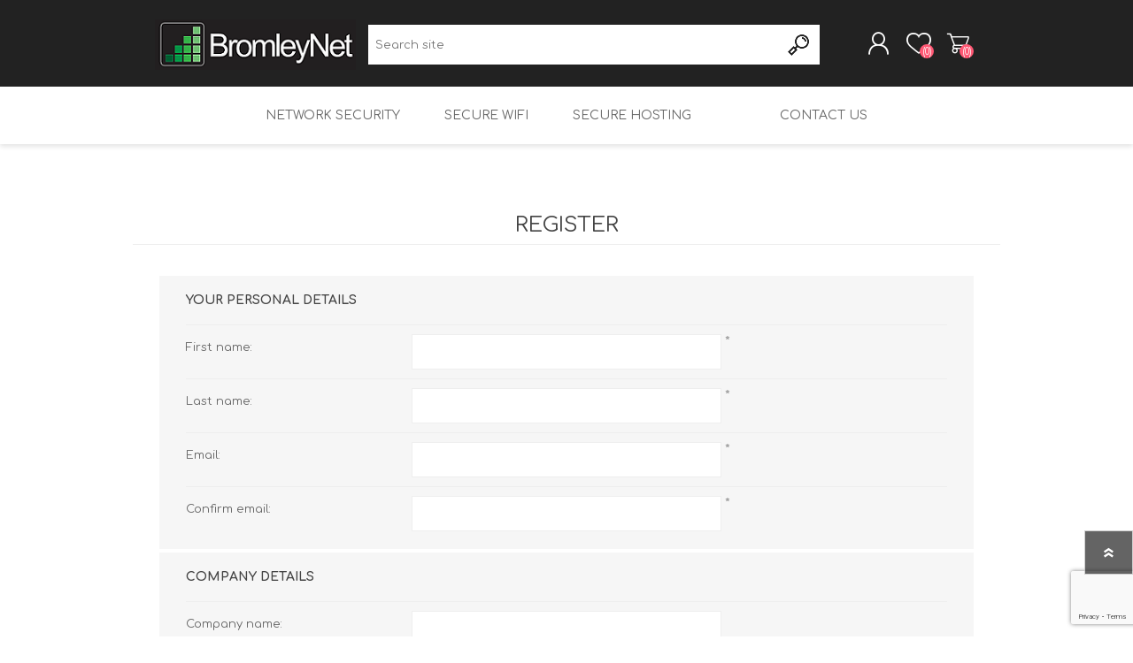

--- FILE ---
content_type: text/html; charset=utf-8
request_url: https://bromley.net/register?returnUrl=%2Fuk-mail-services
body_size: 7406
content:
<!DOCTYPE html><html lang=en class=html-registration-page><head><title>Register</title><meta charset=UTF-8><meta name=description content="Secure Hosting, Network Security, Backup  &amp; Secure Wireless Solutions provider - Bromleynet Limited"><meta name=keywords content="Secure Hosting,Secure Wifi,internet security solutions,data security solution,corporate web security,data loss protection,utm appliances,wireless network security"><meta name=generator content=nopCommerce><meta name=viewport content="width=device-width, initial-scale=1"><link href=/bundles/edxpcp0wgjwqd9elnyissu_buj_ehe1tndlz-fenwgs.min.css rel=stylesheet><link href=https://bromley.net/news/rss/1 rel=alternate type=application/rss+xml title="Bromleynet Limited - Secure Hosting - Secure Wifi &amp; Cyber Security Services: News"><link rel="shortcut icon" href=/icons/icons_3/favicon.ico><link rel=preload as=font href=/Themes/Prisma/Content/font/prisma.woff crossorigin><link href="https://fonts.googleapis.com/css?family=Comfortaa:400,700|Fira+Sans:400,700|Open+Sans:400,700|Playfair+Display:400,700&amp;subset=cyrillic,cyrillic-ext,greek,greek-ext,latin-ext&amp;display=swap" rel=stylesheet><body class="font-comfortaa item-type-1"><div class=ajax-loading-block-window style=display:none></div><div id=dialog-notifications-success title=Notification style=display:none></div><div id=dialog-notifications-error title=Error style=display:none></div><div id=dialog-notifications-warning title=Warning style=display:none></div><div id=bar-notification class=bar-notification-container data-close=Close></div><!--[if lte IE 7]><div style=clear:both;height:59px;text-align:center;position:relative><a href=http://www.microsoft.com/windows/internet-explorer/default.aspx target=_blank> <img src=/Themes/Prisma/Content/img/ie_warning.jpg height=42 width=820 alt="You are using an outdated browser. For a faster, safer browsing experience, upgrade for free today."> </a></div><![endif]--><div class=master-wrapper-page><div class=master-header-wrapper-parent><div class=master-header-wrapper><div class=header-wrapper><div class=header><div class=header-logo><a href="/" class=logo> <img alt="Bromleynet Limited - Secure Hosting - Secure Wifi &amp; Cyber Security Services" src=https://bromley.net/images/thumbs/0003874.png></a></div><div class=header-links-wrapper><div class=header-selectors-wrapper><div class=tax-display-type-selector><select id=customerTaxType name=customerTaxType onchange=setLocation(this.value) aria-label="Tax selector"><option selected value="https://bromley.net/changetaxtype/0?returnUrl=%2Fregister%3FreturnUrl%3D%252Fuk-mail-services">Show prices including VAT<option value="https://bromley.net/changetaxtype/10?returnUrl=%2Fregister%3FreturnUrl%3D%252Fuk-mail-services">Show prices excluding VAT</select></div></div><div class=header-links><ul><li><a href="/register?returnUrl=%2Fuk-mail-services" class=ico-register>Register</a><li><a href="/login?returnUrl=%2Fuk-mail-services" class=ico-login>Log in</a><li><a href=/wishlist class=ico-wishlist> <span class=wishlist-label>Wishlist</span> <span class=wishlist-qty>(0)</span> </a><li id=topcartlink><a href=/cart class=ico-cart> <span class=cart-label>Shopping cart</span> <span class=cart-qty>(0)</span> </a></ul></div><div id=flyout-cart class=flyout-cart data-removeitemfromcarturl=/PrismaTheme/RemoveItemFromCart data-flyoutcarturl=/PrismaTheme/FlyoutShoppingCart><span class=cart-qty>(0)</span><div class=mini-shopping-cart><div class=count>You have no items in your shopping cart.</div></div></div></div><div class="search-box store-search-box"><form method=get id=small-search-box-form action=/search><input type=text class=search-box-text id=small-searchterms autocomplete=off name=q placeholder="Search site" aria-label="Search site"> <button type=submit class="button-1 search-box-button">Search</button></form></div></div><div class=responsive-nav-wrapper-parent><div class=responsive-nav-wrapper><div class=menu-title><span>Menu</span></div><div class=search-wrap><span>Search</span></div><div class=personal-button id=header-links-opener><span>Personal menu</span></div><div class=wishlist-button><a href=/wishlist class=ico-wishlist> <span class=wishlist-label>Wishlist</span> <span class=wishlist-qty>(0)</span> </a></div><div class=shopping-cart-link><a href=/cart>Shopping cart</a> <span class=cart-qty>(0)</span></div></div></div></div></div><div class=overlayOffCanvas></div><div class=header-menu><div class=navigation-wrapper><div class=close-menu><span>Close</span></div></div><ul class="top-menu notmobile"><li><a class=with-subcategories href=/uk-firewall-security>Network Security</a><div class=plus-button></div><div class=sublist-wrap><div class=navigation-wrapper><div class=close-menu><span>Close</span></div><div class=back-button><span>Back</span></div></div><ul class=sublist><li><a class=with-subcategories href=/watchguard-firewalls>WatchGuard Firewalls</a><div class=plus-button></div><div class=sublist-wrap><div class=navigation-wrapper><div class=close-menu><span>Close</span></div><div class=back-button><span>Back</span></div></div><ul class=sublist><li><a class=with-subcategories href=/tabletop-firebox-appliances>Tabletop Firebox Appliances</a><div class=plus-button></div><div class=sublist-wrap><div class=navigation-wrapper><div class=close-menu><span>Close</span></div><div class=back-button><span>Back</span></div></div><ul class=sublist><li><a href=/watchguard-t15>WatchGuard T15</a><li><a href=/watchguard-t15-wireless>WatchGuard T15 Wireless</a><li><a href=/watchguard-t35>WatchGuard T35</a><li><a href=/watchguard-t35-wireless>WatchGuard T35 Wireless</a><li><a href=/watchguard-t55>WatchGuard T55</a><li><a href=/watchguard-t55-wireless>WatchGuard T55 Wireless</a><li><a href=/watchguard-t70>WatchGuard T70</a><li><a href=/watchguard-t35-r>WatchGuard T35-R</a></ul></div><li><a class=with-subcategories href=/rackmount-firebox-appliances>Rackmount Firebox Appliances</a><div class=plus-button></div><div class=sublist-wrap><div class=navigation-wrapper><div class=close-menu><span>Close</span></div><div class=back-button><span>Back</span></div></div><ul class=sublist><li><a href=/watchguard-m270>WatchGuard M270</a><li><a href=/watchguard-m370>WatchGuard M370</a><li><a href=/watchguard-m470>WatchGuard M470</a><li><a href=/watchguard-m570>WatchGuard M570</a><li><a href=/watchguard-m670>WatchGuard M670</a></ul></div><li><a href=/watchguard-support>WatchGuard Support</a></ul></div><li><a class=with-subcategories href=/multi-factor-authentication-2>Multi-Factor Authentication</a><div class=plus-button></div><div class=sublist-wrap><div class=navigation-wrapper><div class=close-menu><span>Close</span></div><div class=back-button><span>Back</span></div></div><ul class=sublist><li><a href=/watchguard-authpoint>WatchGuard AuthPoint</a></ul></div><li><a href=/watchguard-dnsgowatch>WatchGuard DNSWatchGo</a></ul></div><li><a class=with-subcategories href=/secure-wifi>Secure Wifi</a><div class=plus-button></div><div class=sublist-wrap><div class=navigation-wrapper><div class=close-menu><span>Close</span></div><div class=back-button><span>Back</span></div></div><ul class=sublist><li><a class=with-subcategories href=/watchguard-secure-wifi>WatchGuard Secure Wifi</a><div class=plus-button></div><div class=sublist-wrap><div class=navigation-wrapper><div class=close-menu><span>Close</span></div><div class=back-button><span>Back</span></div></div><ul class=sublist><li><a href=/watchguard-ap125>WatchGuard AP125</a><li><a href=/watchguard-ap225w>WatchGuard AP225W</a><li><a href=/watchguard-ap325>WatchGuard AP325</a><li><a href=/watchguard-ap322-outdoor-access-point>WatchGuard AP322</a><li><a href=/watchguard-ap327x>WatchGuard AP327X</a><li><a href=/watchguard-ap420>WatchGuard AP420</a></ul></div></ul></div><li><a class=with-subcategories href=/uk-hosting-colocation>Secure Hosting</a><div class=plus-button></div><div class=sublist-wrap><div class=navigation-wrapper><div class=close-menu><span>Close</span></div><div class=back-button><span>Back</span></div></div><ul class=sublist><li><a href=/uk-dedicated-servers>UK Dedicated Server Hosting</a><li><a href=/uk-virtual-hosting>UK Virtual Hosting</a><li><a href=/uk-colocation-hosting>Co-Location Services</a><li><a href=/uk-mail-services>E-Mail Solutions</a></ul></div><li><a href=/bromleynet-limited></a><li><a href=/contactus>Contact us</a></ul></div></div><div class=master-wrapper-content><div class=ajaxCartInfo data-getajaxcartbuttonurl=/NopAjaxCart/GetAjaxCartButtonsAjax data-productpageaddtocartbuttonselector=.add-to-cart-button data-productboxaddtocartbuttonselector=.product-box-add-to-cart-button data-productboxproductitemelementselector=.product-item data-usenopnotification=False data-nopnotificationcartresource="The product has been added to your &lt;a href=&#34;/cart&#34;>shopping cart&lt;/a>" data-nopnotificationwishlistresource="The product has been added to your &lt;a href=&#34;/wishlist&#34;>wishlist&lt;/a>" data-enableonproductpage=True data-enableoncatalogpages=True data-minishoppingcartquatityformattingresource=({0}) data-miniwishlistquatityformattingresource=({0}) data-addtowishlistbuttonselector=.add-to-wishlist-button></div><input id=addProductVariantToCartUrl name=addProductVariantToCartUrl type=hidden value=/AddProductFromProductDetailsPageToCartAjax> <input id=addProductToCartUrl name=addProductToCartUrl type=hidden value=/AddProductToCartAjax> <input id=miniShoppingCartUrl name=miniShoppingCartUrl type=hidden value=/MiniShoppingCart> <input id=flyoutShoppingCartUrl name=flyoutShoppingCartUrl type=hidden value=/NopAjaxCartFlyoutShoppingCart> <input id=checkProductAttributesUrl name=checkProductAttributesUrl type=hidden value=/CheckIfProductOrItsAssociatedProductsHasAttributes> <input id=getMiniProductDetailsViewUrl name=getMiniProductDetailsViewUrl type=hidden value=/GetMiniProductDetailsView> <input id=flyoutShoppingCartPanelSelector name=flyoutShoppingCartPanelSelector type=hidden value=#flyout-cart> <input id=shoppingCartMenuLinkSelector name=shoppingCartMenuLinkSelector type=hidden value=.cart-qty> <input id=wishlistMenuLinkSelector name=wishlistMenuLinkSelector type=hidden value=span.wishlist-qty><div class=master-column-wrapper><div class=center-1><form method=post action="/register?returnurl=%2Fuk-mail-services"><div class="page registration-page"><div class=page-title><h1>Register</h1></div><div class=page-body><div class=fieldset><div class=title><strong>Your Personal Details</strong></div><div class=form-fields><div class=inputs><label for=FirstName>First name:</label> <input type=text data-val=true data-val-required="First name is required." id=FirstName name=FirstName> <span class=required>*</span> <span class=field-validation-valid data-valmsg-for=FirstName data-valmsg-replace=true></span></div><div class=inputs><label for=LastName>Last name:</label> <input type=text data-val=true data-val-required="Last name is required." id=LastName name=LastName> <span class=required>*</span> <span class=field-validation-valid data-valmsg-for=LastName data-valmsg-replace=true></span></div><div class=inputs><label for=Email>Email:</label> <input type=email data-val=true data-val-email="Wrong email" data-val-required="Email is required." id=Email name=Email> <span class=required>*</span> <span class=field-validation-valid data-valmsg-for=Email data-valmsg-replace=true></span></div><div class=inputs><label for=ConfirmEmail>Confirm email:</label> <input type=email data-val=true data-val-email="Wrong email" data-val-equalto="The email and confirmation email do not match." data-val-equalto-other=*.Email data-val-required="Email is required." id=ConfirmEmail name=ConfirmEmail> <span class=required>*</span> <span class=field-validation-valid data-valmsg-for=ConfirmEmail data-valmsg-replace=true></span></div></div></div><div class=fieldset><div class=title><strong>Company Details</strong></div><div class=form-fields><div class=inputs><label for=Company>Company name:</label> <input type=text id=Company name=Company> <span class=field-validation-valid data-valmsg-for=Company data-valmsg-replace=true></span></div><div class=inputs><label for=VatNumber>VAT number:</label> <input type=text id=VatNumber name=VatNumber> <span class=vat-note><em>NOTE: Enter VAT number with country code (e.g. GB 111 111 11)</em></span></div></div></div><div class=fieldset><div class=title><strong>Your Address</strong></div><div class=form-fields><div class=inputs><label for=StreetAddress>Street address:</label> <input type=text data-val=true data-val-required="Street address is required" id=StreetAddress name=StreetAddress> <span class=required>*</span> <span class=field-validation-valid data-valmsg-for=StreetAddress data-valmsg-replace=true></span></div><div class=inputs><label for=StreetAddress2>Street address 2:</label> <input type=text id=StreetAddress2 name=StreetAddress2> <span class=field-validation-valid data-valmsg-for=StreetAddress2 data-valmsg-replace=true></span></div><div class=inputs><label for=ZipPostalCode>Postcode:</label> <input type=text data-val=true data-val-required="Postcode code is required" id=ZipPostalCode name=ZipPostalCode> <span class=required>*</span> <span class=field-validation-valid data-valmsg-for=ZipPostalCode data-valmsg-replace=true></span></div><div class=inputs><label for=City>City:</label> <input type=text data-val=true data-val-required="City is required" id=City name=City> <span class=required>*</span> <span class=field-validation-valid data-valmsg-for=City data-valmsg-replace=true></span></div><div class=inputs><label for=CountryId>Country:</label> <select data-trigger=country-select data-url=/country/getstatesbycountryid data-stateprovince=#StateProvinceId data-loading=#states-loading-progress data-val=true data-val-required="The Country field is required." id=CountryId name=CountryId><option selected value=0>Select country<option value=80>United Kingdom</select> <span class=field-validation-valid data-valmsg-for=CountryId data-valmsg-replace=true></span></div><div class=inputs><label for=StateProvinceId>County:</label> <select data-val=true data-val-required="The County field is required." id=StateProvinceId name=StateProvinceId><option selected value=0>Select state</select> <span class=required>*</span> <span class=field-validation-valid data-valmsg-for=StateProvinceId data-valmsg-replace=true></span> <span id=states-loading-progress style=display:none class=please-wait>Wait...</span></div></div></div><div class=fieldset><div class=title><strong>Your Contact Information</strong></div><div class=form-fields><div class=inputs><label for=Phone>Phone:</label> <input type=tel data-val=true data-val-required="Phone is required" id=Phone name=Phone> <span class=required>*</span> <span class=field-validation-valid data-valmsg-for=Phone data-valmsg-replace=true></span></div></div></div><div class=fieldset><div class=title><strong>Your Password</strong></div><div class=form-fields><div class=inputs><label for=Password>Password:</label> <input type=password data-val=true data-val-regex="&lt;p>Password must meet the following rules: &lt;/p>&lt;ul>&lt;li>must have at least 12 characters&lt;/li>&lt;/ul>" data-val-regex-pattern=^.{12,}$ data-val-required="Password is required." id=Password name=Password> <span class=required>*</span> <span class=field-validation-valid data-valmsg-for=Password data-valmsg-replace=true></span></div><div class=inputs><label for=ConfirmPassword>Confirm password:</label> <input type=password data-val=true data-val-equalto="The password and confirmation password do not match." data-val-equalto-other=*.Password data-val-required="Password is required." id=ConfirmPassword name=ConfirmPassword> <span class=required>*</span> <span class=field-validation-valid data-valmsg-for=ConfirmPassword data-valmsg-replace=true></span></div><div><input id=g-recaptcha-response_captcha_1017948326 name=g-recaptcha-response type=hidden><script>var onloadCallbackcaptcha_1017948326=function(){var n=$('input[id="g-recaptcha-response_captcha_1017948326"]').closest("form"),t=$(n.find(":submit")[0]),i=!1,r=!1;t.on("click",function(){return r||(r=!0,grecaptcha.execute("6LdbgmMcAAAAAKP-lmuPAcft3wKGXKMcjJ0Z3Zqf",{action:"Register"}).then(function(r){$("#g-recaptcha-response_captcha_1017948326",n).val(r);i=!0;t.click()})),i})}</script><script async defer src="https://www.google.com/recaptcha/api.js?onload=onloadCallbackcaptcha_1017948326&amp;render=6LdbgmMcAAAAAKP-lmuPAcft3wKGXKMcjJ0Z3Zqf&amp;hl=en"></script></div><div style=display:none><input id=hpinput name=hpinput type=text></div></div></div><div class=fieldset><div class=title><strong>User agreement</strong></div><div class=form-fields><div class="inputs accept-consent"><input id=accept-consent type=checkbox name=accept-consent> <label for=accept-consent>I accept privacy policy</label> <span class=read id=read-privacyinfo>(read)</span></div></div></div><div class=fieldset><div class=buttons><button type=submit name=register-button id=register-button class="button-1 register-next-step-button">Register</button></div></div><div class=external-authentication></div></div></div><input name=__RequestVerificationToken type=hidden value=CfDJ8JuNPVgF3CpEl6KMjrlUxvHd_Bs_X-4e2eL_ChF-wqRFYJkI1b5-mFyk2VCe5IgsLVjNg1OvXUxOhi7jSqrg9Ivb9tN_WioxzsZNcoQrjrl3V78J5kRPF-CxYf6Zsa0L1owMouWCW8Cr-iqNAnAA8bI></form></div></div></div><div class=footer><div class="footer-upper electronics-pattern"></div><div class=footer-middle><div class=footer-block><div class=title><strong>Information</strong></div><ul class=list><li><a href=/sitemap>Sitemap</a><li><a href=/abuse>Abuse</a><li><a href=/commitments>Commitments</a><li><a href=/complaints>Complaints</a><li><a href=/conditionsofuse>Terms and Conditions</a><li><a href=/bromleynet-limited></a><li><a href=/privacypolicy>Privacy policy</a><li><a href=/contactus>Contact us</a></ul></div><div class=footer-block><div class=title><strong>My account</strong></div><ul class=list><li><a href=/customer/info>Customer info</a><li><a href=/customer/addresses>Addresses</a><li><a href=/order/history>Orders</a><li><a href=/cart>Shopping cart</a><li><a href=/wishlist>Wishlist</a></ul></div><div class=footer-block><div class=title><strong>Customer service</strong></div><ul class=list><li><a href=/search>Search</a><li><a href=/news>News</a><li><a href=/recentlyviewedproducts>Recently viewed products</a><li><a href=/compareproducts>Compare products list</a></ul></div><div><div class=title><strong>Follow us</strong></div><ul class=list><li><ul class=social-sharing><li><a target=_blank class=facebook href="https://www.facebook.com/bromleynet/" rel="noopener noreferrer" aria-label=Facebook></a><li><a class=rss href=/news/rss/1 aria-label=RSS></a></ul><li class=address><span>Bromleynet Limited. Rowe Lane, Stanton Long. Shropshire. United Kingdom. TF13 6LP</span><li class=phone><span>03300881115</span></ul></div></div><div class=footer-lower><div class=footer-lower-wrapper><div class=footer-disclaimer>Copyright &copy; 2026 Bromleynet Limited - Secure Hosting - Secure Wifi & Cyber Security Services. A Bromleynet Limited Company All rights reserved.</div><div class=footer-tax-shipping>All prices are entered including VAT. Including <a href=/shippinginfo>shipping</a></div></div></div></div><div class=filter-options><div class=filters-button><span>Filters</span></div><div class=product-sorting-mobile>Sort</div><div class=product-display-mobile>display</div></div></div><script src=/bundles/1mejdcy-ntjb8_ju9ml4vk5q14av_hphykuu6ulc8s0.min.js></script><script>$(document).ready(function(){$("#CountryId").on("change",function(){var i=$(this).val(),t=$("#StateProvinceId"),n=$("#states-loading-progress");n.show();$.ajax({cache:!1,type:"GET",url:"/country/getstatesbycountryid",data:{countryId:i,addSelectStateItem:"true"},success:function(i){t.html("");$.each(i,function(n,i){t.append($("<option><\/option>").val(i.id).html(i.name))});n.hide()},error:function(){alert("Failed to retrieve states.");n.hide()}})})})</script><script>$(document).ready(function(){$("#register-button").on("click",function(){return $("#accept-consent").is(":checked")?!0:(alert("Please accept privacy policy"),!1)})})</script><script>$(document).ready(function(){$("#read-privacyinfo").on("click",function(){displayPopupContentFromUrl("/t-popup/privacyinfo","I accept privacy policy")})})</script><script>$(document).ready(function(){$(".header").on("mouseenter","#topcartlink",function(){$("#flyout-cart").addClass("active")});$(".header").on("mouseleave","#topcartlink",function(){$("#flyout-cart").removeClass("active")});$(".header").on("mouseenter","#flyout-cart",function(){$("#flyout-cart").addClass("active")});$(".header").on("mouseleave","#flyout-cart",function(){$("#flyout-cart").removeClass("active")})})</script><script>$("#small-search-box-form").on("submit",function(n){$("#small-searchterms").val()==""&&(alert("Please enter some search keyword"),$("#small-searchterms").focus(),n.preventDefault())})</script><script>$(document).ready(function(){var n,t;$("#small-searchterms").autocomplete({delay:500,minLength:3,source:"/catalog/searchtermautocomplete",appendTo:".search-box",select:function(n,t){return $("#small-searchterms").val(t.item.label),setLocation(t.item.producturl),!1},open:function(){n&&(t=document.getElementById("small-searchterms").value,$(".ui-autocomplete").append('<li class="ui-menu-item" role="presentation"><a href="/search?q='+t+'">View all results...<\/a><\/li>'))}}).data("ui-autocomplete")._renderItem=function(t,i){var r=i.label;return n=i.showlinktoresultsearch,r=htmlEncode(r),$("<li><\/li>").data("item.autocomplete",i).append("<a><img src='"+i.productpictureurl+"'><span>"+r+"<\/span><\/a>").appendTo(t)}})</script><script>var localized_data={AjaxCartFailure:"Failed to add the product. Please refresh the page and try one more time."};AjaxCart.init(!1,".cart-qty",".wishlist-qty","#flyout-cart",localized_data)</script><div class=scroll-back-button id=goToTop></div>

--- FILE ---
content_type: text/html; charset=utf-8
request_url: https://www.google.com/recaptcha/api2/anchor?ar=1&k=6LdbgmMcAAAAAKP-lmuPAcft3wKGXKMcjJ0Z3Zqf&co=aHR0cHM6Ly9icm9tbGV5Lm5ldDo0NDM.&hl=en&v=PoyoqOPhxBO7pBk68S4YbpHZ&size=invisible&anchor-ms=20000&execute-ms=30000&cb=mgftd6tnkkwi
body_size: 48449
content:
<!DOCTYPE HTML><html dir="ltr" lang="en"><head><meta http-equiv="Content-Type" content="text/html; charset=UTF-8">
<meta http-equiv="X-UA-Compatible" content="IE=edge">
<title>reCAPTCHA</title>
<style type="text/css">
/* cyrillic-ext */
@font-face {
  font-family: 'Roboto';
  font-style: normal;
  font-weight: 400;
  font-stretch: 100%;
  src: url(//fonts.gstatic.com/s/roboto/v48/KFO7CnqEu92Fr1ME7kSn66aGLdTylUAMa3GUBHMdazTgWw.woff2) format('woff2');
  unicode-range: U+0460-052F, U+1C80-1C8A, U+20B4, U+2DE0-2DFF, U+A640-A69F, U+FE2E-FE2F;
}
/* cyrillic */
@font-face {
  font-family: 'Roboto';
  font-style: normal;
  font-weight: 400;
  font-stretch: 100%;
  src: url(//fonts.gstatic.com/s/roboto/v48/KFO7CnqEu92Fr1ME7kSn66aGLdTylUAMa3iUBHMdazTgWw.woff2) format('woff2');
  unicode-range: U+0301, U+0400-045F, U+0490-0491, U+04B0-04B1, U+2116;
}
/* greek-ext */
@font-face {
  font-family: 'Roboto';
  font-style: normal;
  font-weight: 400;
  font-stretch: 100%;
  src: url(//fonts.gstatic.com/s/roboto/v48/KFO7CnqEu92Fr1ME7kSn66aGLdTylUAMa3CUBHMdazTgWw.woff2) format('woff2');
  unicode-range: U+1F00-1FFF;
}
/* greek */
@font-face {
  font-family: 'Roboto';
  font-style: normal;
  font-weight: 400;
  font-stretch: 100%;
  src: url(//fonts.gstatic.com/s/roboto/v48/KFO7CnqEu92Fr1ME7kSn66aGLdTylUAMa3-UBHMdazTgWw.woff2) format('woff2');
  unicode-range: U+0370-0377, U+037A-037F, U+0384-038A, U+038C, U+038E-03A1, U+03A3-03FF;
}
/* math */
@font-face {
  font-family: 'Roboto';
  font-style: normal;
  font-weight: 400;
  font-stretch: 100%;
  src: url(//fonts.gstatic.com/s/roboto/v48/KFO7CnqEu92Fr1ME7kSn66aGLdTylUAMawCUBHMdazTgWw.woff2) format('woff2');
  unicode-range: U+0302-0303, U+0305, U+0307-0308, U+0310, U+0312, U+0315, U+031A, U+0326-0327, U+032C, U+032F-0330, U+0332-0333, U+0338, U+033A, U+0346, U+034D, U+0391-03A1, U+03A3-03A9, U+03B1-03C9, U+03D1, U+03D5-03D6, U+03F0-03F1, U+03F4-03F5, U+2016-2017, U+2034-2038, U+203C, U+2040, U+2043, U+2047, U+2050, U+2057, U+205F, U+2070-2071, U+2074-208E, U+2090-209C, U+20D0-20DC, U+20E1, U+20E5-20EF, U+2100-2112, U+2114-2115, U+2117-2121, U+2123-214F, U+2190, U+2192, U+2194-21AE, U+21B0-21E5, U+21F1-21F2, U+21F4-2211, U+2213-2214, U+2216-22FF, U+2308-230B, U+2310, U+2319, U+231C-2321, U+2336-237A, U+237C, U+2395, U+239B-23B7, U+23D0, U+23DC-23E1, U+2474-2475, U+25AF, U+25B3, U+25B7, U+25BD, U+25C1, U+25CA, U+25CC, U+25FB, U+266D-266F, U+27C0-27FF, U+2900-2AFF, U+2B0E-2B11, U+2B30-2B4C, U+2BFE, U+3030, U+FF5B, U+FF5D, U+1D400-1D7FF, U+1EE00-1EEFF;
}
/* symbols */
@font-face {
  font-family: 'Roboto';
  font-style: normal;
  font-weight: 400;
  font-stretch: 100%;
  src: url(//fonts.gstatic.com/s/roboto/v48/KFO7CnqEu92Fr1ME7kSn66aGLdTylUAMaxKUBHMdazTgWw.woff2) format('woff2');
  unicode-range: U+0001-000C, U+000E-001F, U+007F-009F, U+20DD-20E0, U+20E2-20E4, U+2150-218F, U+2190, U+2192, U+2194-2199, U+21AF, U+21E6-21F0, U+21F3, U+2218-2219, U+2299, U+22C4-22C6, U+2300-243F, U+2440-244A, U+2460-24FF, U+25A0-27BF, U+2800-28FF, U+2921-2922, U+2981, U+29BF, U+29EB, U+2B00-2BFF, U+4DC0-4DFF, U+FFF9-FFFB, U+10140-1018E, U+10190-1019C, U+101A0, U+101D0-101FD, U+102E0-102FB, U+10E60-10E7E, U+1D2C0-1D2D3, U+1D2E0-1D37F, U+1F000-1F0FF, U+1F100-1F1AD, U+1F1E6-1F1FF, U+1F30D-1F30F, U+1F315, U+1F31C, U+1F31E, U+1F320-1F32C, U+1F336, U+1F378, U+1F37D, U+1F382, U+1F393-1F39F, U+1F3A7-1F3A8, U+1F3AC-1F3AF, U+1F3C2, U+1F3C4-1F3C6, U+1F3CA-1F3CE, U+1F3D4-1F3E0, U+1F3ED, U+1F3F1-1F3F3, U+1F3F5-1F3F7, U+1F408, U+1F415, U+1F41F, U+1F426, U+1F43F, U+1F441-1F442, U+1F444, U+1F446-1F449, U+1F44C-1F44E, U+1F453, U+1F46A, U+1F47D, U+1F4A3, U+1F4B0, U+1F4B3, U+1F4B9, U+1F4BB, U+1F4BF, U+1F4C8-1F4CB, U+1F4D6, U+1F4DA, U+1F4DF, U+1F4E3-1F4E6, U+1F4EA-1F4ED, U+1F4F7, U+1F4F9-1F4FB, U+1F4FD-1F4FE, U+1F503, U+1F507-1F50B, U+1F50D, U+1F512-1F513, U+1F53E-1F54A, U+1F54F-1F5FA, U+1F610, U+1F650-1F67F, U+1F687, U+1F68D, U+1F691, U+1F694, U+1F698, U+1F6AD, U+1F6B2, U+1F6B9-1F6BA, U+1F6BC, U+1F6C6-1F6CF, U+1F6D3-1F6D7, U+1F6E0-1F6EA, U+1F6F0-1F6F3, U+1F6F7-1F6FC, U+1F700-1F7FF, U+1F800-1F80B, U+1F810-1F847, U+1F850-1F859, U+1F860-1F887, U+1F890-1F8AD, U+1F8B0-1F8BB, U+1F8C0-1F8C1, U+1F900-1F90B, U+1F93B, U+1F946, U+1F984, U+1F996, U+1F9E9, U+1FA00-1FA6F, U+1FA70-1FA7C, U+1FA80-1FA89, U+1FA8F-1FAC6, U+1FACE-1FADC, U+1FADF-1FAE9, U+1FAF0-1FAF8, U+1FB00-1FBFF;
}
/* vietnamese */
@font-face {
  font-family: 'Roboto';
  font-style: normal;
  font-weight: 400;
  font-stretch: 100%;
  src: url(//fonts.gstatic.com/s/roboto/v48/KFO7CnqEu92Fr1ME7kSn66aGLdTylUAMa3OUBHMdazTgWw.woff2) format('woff2');
  unicode-range: U+0102-0103, U+0110-0111, U+0128-0129, U+0168-0169, U+01A0-01A1, U+01AF-01B0, U+0300-0301, U+0303-0304, U+0308-0309, U+0323, U+0329, U+1EA0-1EF9, U+20AB;
}
/* latin-ext */
@font-face {
  font-family: 'Roboto';
  font-style: normal;
  font-weight: 400;
  font-stretch: 100%;
  src: url(//fonts.gstatic.com/s/roboto/v48/KFO7CnqEu92Fr1ME7kSn66aGLdTylUAMa3KUBHMdazTgWw.woff2) format('woff2');
  unicode-range: U+0100-02BA, U+02BD-02C5, U+02C7-02CC, U+02CE-02D7, U+02DD-02FF, U+0304, U+0308, U+0329, U+1D00-1DBF, U+1E00-1E9F, U+1EF2-1EFF, U+2020, U+20A0-20AB, U+20AD-20C0, U+2113, U+2C60-2C7F, U+A720-A7FF;
}
/* latin */
@font-face {
  font-family: 'Roboto';
  font-style: normal;
  font-weight: 400;
  font-stretch: 100%;
  src: url(//fonts.gstatic.com/s/roboto/v48/KFO7CnqEu92Fr1ME7kSn66aGLdTylUAMa3yUBHMdazQ.woff2) format('woff2');
  unicode-range: U+0000-00FF, U+0131, U+0152-0153, U+02BB-02BC, U+02C6, U+02DA, U+02DC, U+0304, U+0308, U+0329, U+2000-206F, U+20AC, U+2122, U+2191, U+2193, U+2212, U+2215, U+FEFF, U+FFFD;
}
/* cyrillic-ext */
@font-face {
  font-family: 'Roboto';
  font-style: normal;
  font-weight: 500;
  font-stretch: 100%;
  src: url(//fonts.gstatic.com/s/roboto/v48/KFO7CnqEu92Fr1ME7kSn66aGLdTylUAMa3GUBHMdazTgWw.woff2) format('woff2');
  unicode-range: U+0460-052F, U+1C80-1C8A, U+20B4, U+2DE0-2DFF, U+A640-A69F, U+FE2E-FE2F;
}
/* cyrillic */
@font-face {
  font-family: 'Roboto';
  font-style: normal;
  font-weight: 500;
  font-stretch: 100%;
  src: url(//fonts.gstatic.com/s/roboto/v48/KFO7CnqEu92Fr1ME7kSn66aGLdTylUAMa3iUBHMdazTgWw.woff2) format('woff2');
  unicode-range: U+0301, U+0400-045F, U+0490-0491, U+04B0-04B1, U+2116;
}
/* greek-ext */
@font-face {
  font-family: 'Roboto';
  font-style: normal;
  font-weight: 500;
  font-stretch: 100%;
  src: url(//fonts.gstatic.com/s/roboto/v48/KFO7CnqEu92Fr1ME7kSn66aGLdTylUAMa3CUBHMdazTgWw.woff2) format('woff2');
  unicode-range: U+1F00-1FFF;
}
/* greek */
@font-face {
  font-family: 'Roboto';
  font-style: normal;
  font-weight: 500;
  font-stretch: 100%;
  src: url(//fonts.gstatic.com/s/roboto/v48/KFO7CnqEu92Fr1ME7kSn66aGLdTylUAMa3-UBHMdazTgWw.woff2) format('woff2');
  unicode-range: U+0370-0377, U+037A-037F, U+0384-038A, U+038C, U+038E-03A1, U+03A3-03FF;
}
/* math */
@font-face {
  font-family: 'Roboto';
  font-style: normal;
  font-weight: 500;
  font-stretch: 100%;
  src: url(//fonts.gstatic.com/s/roboto/v48/KFO7CnqEu92Fr1ME7kSn66aGLdTylUAMawCUBHMdazTgWw.woff2) format('woff2');
  unicode-range: U+0302-0303, U+0305, U+0307-0308, U+0310, U+0312, U+0315, U+031A, U+0326-0327, U+032C, U+032F-0330, U+0332-0333, U+0338, U+033A, U+0346, U+034D, U+0391-03A1, U+03A3-03A9, U+03B1-03C9, U+03D1, U+03D5-03D6, U+03F0-03F1, U+03F4-03F5, U+2016-2017, U+2034-2038, U+203C, U+2040, U+2043, U+2047, U+2050, U+2057, U+205F, U+2070-2071, U+2074-208E, U+2090-209C, U+20D0-20DC, U+20E1, U+20E5-20EF, U+2100-2112, U+2114-2115, U+2117-2121, U+2123-214F, U+2190, U+2192, U+2194-21AE, U+21B0-21E5, U+21F1-21F2, U+21F4-2211, U+2213-2214, U+2216-22FF, U+2308-230B, U+2310, U+2319, U+231C-2321, U+2336-237A, U+237C, U+2395, U+239B-23B7, U+23D0, U+23DC-23E1, U+2474-2475, U+25AF, U+25B3, U+25B7, U+25BD, U+25C1, U+25CA, U+25CC, U+25FB, U+266D-266F, U+27C0-27FF, U+2900-2AFF, U+2B0E-2B11, U+2B30-2B4C, U+2BFE, U+3030, U+FF5B, U+FF5D, U+1D400-1D7FF, U+1EE00-1EEFF;
}
/* symbols */
@font-face {
  font-family: 'Roboto';
  font-style: normal;
  font-weight: 500;
  font-stretch: 100%;
  src: url(//fonts.gstatic.com/s/roboto/v48/KFO7CnqEu92Fr1ME7kSn66aGLdTylUAMaxKUBHMdazTgWw.woff2) format('woff2');
  unicode-range: U+0001-000C, U+000E-001F, U+007F-009F, U+20DD-20E0, U+20E2-20E4, U+2150-218F, U+2190, U+2192, U+2194-2199, U+21AF, U+21E6-21F0, U+21F3, U+2218-2219, U+2299, U+22C4-22C6, U+2300-243F, U+2440-244A, U+2460-24FF, U+25A0-27BF, U+2800-28FF, U+2921-2922, U+2981, U+29BF, U+29EB, U+2B00-2BFF, U+4DC0-4DFF, U+FFF9-FFFB, U+10140-1018E, U+10190-1019C, U+101A0, U+101D0-101FD, U+102E0-102FB, U+10E60-10E7E, U+1D2C0-1D2D3, U+1D2E0-1D37F, U+1F000-1F0FF, U+1F100-1F1AD, U+1F1E6-1F1FF, U+1F30D-1F30F, U+1F315, U+1F31C, U+1F31E, U+1F320-1F32C, U+1F336, U+1F378, U+1F37D, U+1F382, U+1F393-1F39F, U+1F3A7-1F3A8, U+1F3AC-1F3AF, U+1F3C2, U+1F3C4-1F3C6, U+1F3CA-1F3CE, U+1F3D4-1F3E0, U+1F3ED, U+1F3F1-1F3F3, U+1F3F5-1F3F7, U+1F408, U+1F415, U+1F41F, U+1F426, U+1F43F, U+1F441-1F442, U+1F444, U+1F446-1F449, U+1F44C-1F44E, U+1F453, U+1F46A, U+1F47D, U+1F4A3, U+1F4B0, U+1F4B3, U+1F4B9, U+1F4BB, U+1F4BF, U+1F4C8-1F4CB, U+1F4D6, U+1F4DA, U+1F4DF, U+1F4E3-1F4E6, U+1F4EA-1F4ED, U+1F4F7, U+1F4F9-1F4FB, U+1F4FD-1F4FE, U+1F503, U+1F507-1F50B, U+1F50D, U+1F512-1F513, U+1F53E-1F54A, U+1F54F-1F5FA, U+1F610, U+1F650-1F67F, U+1F687, U+1F68D, U+1F691, U+1F694, U+1F698, U+1F6AD, U+1F6B2, U+1F6B9-1F6BA, U+1F6BC, U+1F6C6-1F6CF, U+1F6D3-1F6D7, U+1F6E0-1F6EA, U+1F6F0-1F6F3, U+1F6F7-1F6FC, U+1F700-1F7FF, U+1F800-1F80B, U+1F810-1F847, U+1F850-1F859, U+1F860-1F887, U+1F890-1F8AD, U+1F8B0-1F8BB, U+1F8C0-1F8C1, U+1F900-1F90B, U+1F93B, U+1F946, U+1F984, U+1F996, U+1F9E9, U+1FA00-1FA6F, U+1FA70-1FA7C, U+1FA80-1FA89, U+1FA8F-1FAC6, U+1FACE-1FADC, U+1FADF-1FAE9, U+1FAF0-1FAF8, U+1FB00-1FBFF;
}
/* vietnamese */
@font-face {
  font-family: 'Roboto';
  font-style: normal;
  font-weight: 500;
  font-stretch: 100%;
  src: url(//fonts.gstatic.com/s/roboto/v48/KFO7CnqEu92Fr1ME7kSn66aGLdTylUAMa3OUBHMdazTgWw.woff2) format('woff2');
  unicode-range: U+0102-0103, U+0110-0111, U+0128-0129, U+0168-0169, U+01A0-01A1, U+01AF-01B0, U+0300-0301, U+0303-0304, U+0308-0309, U+0323, U+0329, U+1EA0-1EF9, U+20AB;
}
/* latin-ext */
@font-face {
  font-family: 'Roboto';
  font-style: normal;
  font-weight: 500;
  font-stretch: 100%;
  src: url(//fonts.gstatic.com/s/roboto/v48/KFO7CnqEu92Fr1ME7kSn66aGLdTylUAMa3KUBHMdazTgWw.woff2) format('woff2');
  unicode-range: U+0100-02BA, U+02BD-02C5, U+02C7-02CC, U+02CE-02D7, U+02DD-02FF, U+0304, U+0308, U+0329, U+1D00-1DBF, U+1E00-1E9F, U+1EF2-1EFF, U+2020, U+20A0-20AB, U+20AD-20C0, U+2113, U+2C60-2C7F, U+A720-A7FF;
}
/* latin */
@font-face {
  font-family: 'Roboto';
  font-style: normal;
  font-weight: 500;
  font-stretch: 100%;
  src: url(//fonts.gstatic.com/s/roboto/v48/KFO7CnqEu92Fr1ME7kSn66aGLdTylUAMa3yUBHMdazQ.woff2) format('woff2');
  unicode-range: U+0000-00FF, U+0131, U+0152-0153, U+02BB-02BC, U+02C6, U+02DA, U+02DC, U+0304, U+0308, U+0329, U+2000-206F, U+20AC, U+2122, U+2191, U+2193, U+2212, U+2215, U+FEFF, U+FFFD;
}
/* cyrillic-ext */
@font-face {
  font-family: 'Roboto';
  font-style: normal;
  font-weight: 900;
  font-stretch: 100%;
  src: url(//fonts.gstatic.com/s/roboto/v48/KFO7CnqEu92Fr1ME7kSn66aGLdTylUAMa3GUBHMdazTgWw.woff2) format('woff2');
  unicode-range: U+0460-052F, U+1C80-1C8A, U+20B4, U+2DE0-2DFF, U+A640-A69F, U+FE2E-FE2F;
}
/* cyrillic */
@font-face {
  font-family: 'Roboto';
  font-style: normal;
  font-weight: 900;
  font-stretch: 100%;
  src: url(//fonts.gstatic.com/s/roboto/v48/KFO7CnqEu92Fr1ME7kSn66aGLdTylUAMa3iUBHMdazTgWw.woff2) format('woff2');
  unicode-range: U+0301, U+0400-045F, U+0490-0491, U+04B0-04B1, U+2116;
}
/* greek-ext */
@font-face {
  font-family: 'Roboto';
  font-style: normal;
  font-weight: 900;
  font-stretch: 100%;
  src: url(//fonts.gstatic.com/s/roboto/v48/KFO7CnqEu92Fr1ME7kSn66aGLdTylUAMa3CUBHMdazTgWw.woff2) format('woff2');
  unicode-range: U+1F00-1FFF;
}
/* greek */
@font-face {
  font-family: 'Roboto';
  font-style: normal;
  font-weight: 900;
  font-stretch: 100%;
  src: url(//fonts.gstatic.com/s/roboto/v48/KFO7CnqEu92Fr1ME7kSn66aGLdTylUAMa3-UBHMdazTgWw.woff2) format('woff2');
  unicode-range: U+0370-0377, U+037A-037F, U+0384-038A, U+038C, U+038E-03A1, U+03A3-03FF;
}
/* math */
@font-face {
  font-family: 'Roboto';
  font-style: normal;
  font-weight: 900;
  font-stretch: 100%;
  src: url(//fonts.gstatic.com/s/roboto/v48/KFO7CnqEu92Fr1ME7kSn66aGLdTylUAMawCUBHMdazTgWw.woff2) format('woff2');
  unicode-range: U+0302-0303, U+0305, U+0307-0308, U+0310, U+0312, U+0315, U+031A, U+0326-0327, U+032C, U+032F-0330, U+0332-0333, U+0338, U+033A, U+0346, U+034D, U+0391-03A1, U+03A3-03A9, U+03B1-03C9, U+03D1, U+03D5-03D6, U+03F0-03F1, U+03F4-03F5, U+2016-2017, U+2034-2038, U+203C, U+2040, U+2043, U+2047, U+2050, U+2057, U+205F, U+2070-2071, U+2074-208E, U+2090-209C, U+20D0-20DC, U+20E1, U+20E5-20EF, U+2100-2112, U+2114-2115, U+2117-2121, U+2123-214F, U+2190, U+2192, U+2194-21AE, U+21B0-21E5, U+21F1-21F2, U+21F4-2211, U+2213-2214, U+2216-22FF, U+2308-230B, U+2310, U+2319, U+231C-2321, U+2336-237A, U+237C, U+2395, U+239B-23B7, U+23D0, U+23DC-23E1, U+2474-2475, U+25AF, U+25B3, U+25B7, U+25BD, U+25C1, U+25CA, U+25CC, U+25FB, U+266D-266F, U+27C0-27FF, U+2900-2AFF, U+2B0E-2B11, U+2B30-2B4C, U+2BFE, U+3030, U+FF5B, U+FF5D, U+1D400-1D7FF, U+1EE00-1EEFF;
}
/* symbols */
@font-face {
  font-family: 'Roboto';
  font-style: normal;
  font-weight: 900;
  font-stretch: 100%;
  src: url(//fonts.gstatic.com/s/roboto/v48/KFO7CnqEu92Fr1ME7kSn66aGLdTylUAMaxKUBHMdazTgWw.woff2) format('woff2');
  unicode-range: U+0001-000C, U+000E-001F, U+007F-009F, U+20DD-20E0, U+20E2-20E4, U+2150-218F, U+2190, U+2192, U+2194-2199, U+21AF, U+21E6-21F0, U+21F3, U+2218-2219, U+2299, U+22C4-22C6, U+2300-243F, U+2440-244A, U+2460-24FF, U+25A0-27BF, U+2800-28FF, U+2921-2922, U+2981, U+29BF, U+29EB, U+2B00-2BFF, U+4DC0-4DFF, U+FFF9-FFFB, U+10140-1018E, U+10190-1019C, U+101A0, U+101D0-101FD, U+102E0-102FB, U+10E60-10E7E, U+1D2C0-1D2D3, U+1D2E0-1D37F, U+1F000-1F0FF, U+1F100-1F1AD, U+1F1E6-1F1FF, U+1F30D-1F30F, U+1F315, U+1F31C, U+1F31E, U+1F320-1F32C, U+1F336, U+1F378, U+1F37D, U+1F382, U+1F393-1F39F, U+1F3A7-1F3A8, U+1F3AC-1F3AF, U+1F3C2, U+1F3C4-1F3C6, U+1F3CA-1F3CE, U+1F3D4-1F3E0, U+1F3ED, U+1F3F1-1F3F3, U+1F3F5-1F3F7, U+1F408, U+1F415, U+1F41F, U+1F426, U+1F43F, U+1F441-1F442, U+1F444, U+1F446-1F449, U+1F44C-1F44E, U+1F453, U+1F46A, U+1F47D, U+1F4A3, U+1F4B0, U+1F4B3, U+1F4B9, U+1F4BB, U+1F4BF, U+1F4C8-1F4CB, U+1F4D6, U+1F4DA, U+1F4DF, U+1F4E3-1F4E6, U+1F4EA-1F4ED, U+1F4F7, U+1F4F9-1F4FB, U+1F4FD-1F4FE, U+1F503, U+1F507-1F50B, U+1F50D, U+1F512-1F513, U+1F53E-1F54A, U+1F54F-1F5FA, U+1F610, U+1F650-1F67F, U+1F687, U+1F68D, U+1F691, U+1F694, U+1F698, U+1F6AD, U+1F6B2, U+1F6B9-1F6BA, U+1F6BC, U+1F6C6-1F6CF, U+1F6D3-1F6D7, U+1F6E0-1F6EA, U+1F6F0-1F6F3, U+1F6F7-1F6FC, U+1F700-1F7FF, U+1F800-1F80B, U+1F810-1F847, U+1F850-1F859, U+1F860-1F887, U+1F890-1F8AD, U+1F8B0-1F8BB, U+1F8C0-1F8C1, U+1F900-1F90B, U+1F93B, U+1F946, U+1F984, U+1F996, U+1F9E9, U+1FA00-1FA6F, U+1FA70-1FA7C, U+1FA80-1FA89, U+1FA8F-1FAC6, U+1FACE-1FADC, U+1FADF-1FAE9, U+1FAF0-1FAF8, U+1FB00-1FBFF;
}
/* vietnamese */
@font-face {
  font-family: 'Roboto';
  font-style: normal;
  font-weight: 900;
  font-stretch: 100%;
  src: url(//fonts.gstatic.com/s/roboto/v48/KFO7CnqEu92Fr1ME7kSn66aGLdTylUAMa3OUBHMdazTgWw.woff2) format('woff2');
  unicode-range: U+0102-0103, U+0110-0111, U+0128-0129, U+0168-0169, U+01A0-01A1, U+01AF-01B0, U+0300-0301, U+0303-0304, U+0308-0309, U+0323, U+0329, U+1EA0-1EF9, U+20AB;
}
/* latin-ext */
@font-face {
  font-family: 'Roboto';
  font-style: normal;
  font-weight: 900;
  font-stretch: 100%;
  src: url(//fonts.gstatic.com/s/roboto/v48/KFO7CnqEu92Fr1ME7kSn66aGLdTylUAMa3KUBHMdazTgWw.woff2) format('woff2');
  unicode-range: U+0100-02BA, U+02BD-02C5, U+02C7-02CC, U+02CE-02D7, U+02DD-02FF, U+0304, U+0308, U+0329, U+1D00-1DBF, U+1E00-1E9F, U+1EF2-1EFF, U+2020, U+20A0-20AB, U+20AD-20C0, U+2113, U+2C60-2C7F, U+A720-A7FF;
}
/* latin */
@font-face {
  font-family: 'Roboto';
  font-style: normal;
  font-weight: 900;
  font-stretch: 100%;
  src: url(//fonts.gstatic.com/s/roboto/v48/KFO7CnqEu92Fr1ME7kSn66aGLdTylUAMa3yUBHMdazQ.woff2) format('woff2');
  unicode-range: U+0000-00FF, U+0131, U+0152-0153, U+02BB-02BC, U+02C6, U+02DA, U+02DC, U+0304, U+0308, U+0329, U+2000-206F, U+20AC, U+2122, U+2191, U+2193, U+2212, U+2215, U+FEFF, U+FFFD;
}

</style>
<link rel="stylesheet" type="text/css" href="https://www.gstatic.com/recaptcha/releases/PoyoqOPhxBO7pBk68S4YbpHZ/styles__ltr.css">
<script nonce="AJ7Dn8-2k6eWfHGrZtIWEQ" type="text/javascript">window['__recaptcha_api'] = 'https://www.google.com/recaptcha/api2/';</script>
<script type="text/javascript" src="https://www.gstatic.com/recaptcha/releases/PoyoqOPhxBO7pBk68S4YbpHZ/recaptcha__en.js" nonce="AJ7Dn8-2k6eWfHGrZtIWEQ">
      
    </script></head>
<body><div id="rc-anchor-alert" class="rc-anchor-alert"></div>
<input type="hidden" id="recaptcha-token" value="[base64]">
<script type="text/javascript" nonce="AJ7Dn8-2k6eWfHGrZtIWEQ">
      recaptcha.anchor.Main.init("[\x22ainput\x22,[\x22bgdata\x22,\x22\x22,\[base64]/[base64]/[base64]/[base64]/[base64]/UltsKytdPUU6KEU8MjA0OD9SW2wrK109RT4+NnwxOTI6KChFJjY0NTEyKT09NTUyOTYmJk0rMTxjLmxlbmd0aCYmKGMuY2hhckNvZGVBdChNKzEpJjY0NTEyKT09NTYzMjA/[base64]/[base64]/[base64]/[base64]/[base64]/[base64]/[base64]\x22,\[base64]\\u003d\\u003d\x22,\[base64]/[base64]/wrpsEXrCkcOcw7/DjcO9wrwSVCjDhhwFMcOwSsOUw78TwrrCiMObK8ORw7rDq2bDsTHCmFbCtG/DrsKSBHXDqQpnGEDChsOnwq3DvcKlwq/CusOdwprDkDlXeCxywovDrxlSWWoSGVspUsO1wpbClREtwrXDnz1YwppHRMK2JMOrwqXCgMOTRgnDrcKHEVIjwq3DicOHZhkFw491WcOqwp3DkMO5wqc7w65Rw5/Cl8KzMMO0K1sILcOkwrMzwrDCucKtXMOXwrfDiVbDtsK7Q8KiUcK0w5Nxw4XDhQt6w5LDnsOww73DklHCpcOndsK6DVVUMw4vZxNsw7Foc8K+GsO2w4DCqcOBw7PDqx3DvsKuAlbCoELCtsO6wrR0GxoKwr10w7pCw43CscO1w6rDu8KZRMOYE3U6w4gQwrZewqQNw7/[base64]/[base64]/DqjJuD8O7YcKnHsKAw43DvMObKcOlJMKGw4nCpnPCo0LCjTTCmcK0wo/CgsKXGH/[base64]/[base64]/CjEZ/w4jDvHrCmnzDmhoSwoHDo8K7wpHDim5dXcKNw4gBcDEZwr8Kw6kMEcK1w5gLw4kgFl1Hw41vRMKWw7DDjMO9w4MIEMO4w57DoMO8wpgOPzXCicKlY8KmQBrDqRoswqjDnhTCuyV8wpzCp8KJIMK3KBvCgcKVwo0UBMObw4/[base64]/DiiTDscOEw7lHVznDnElgPnTCucKqX0BKw5DCgcKMcRJMYcKham/Dt8K1bk7DnMKcw5hNB3ZfPcOsM8K/Az9RHWDDqGDCrCw4w5XDrsKkwol+eSvCqXZwOMK5w4XCqzLCj3TCqsK7ccKxwqRPQ8KvfWwIwr95WcKeGhplwrTCo1wxfkR1w7/DvWk/[base64]/DvXrDpMOYwqVIP8OWwofCklpIw6FtVcOjPgbCgh/[base64]/DmW3CgsOxwqYNbB5fwrIGF8KjMcOfw7PDu1kuIMKEwp5ISsObwq7DoAjDnXLChwcpc8O1wpMJwpNCw6FwcFzCrMKwVng0S8KeVT8rwqAVS03CjsK2wpIuRMOWwoIbwpjDn8Oyw6w3w7/DrRzDlsO0w7kPw67DicKOwrBFwr8teMK9PcKXOBV5wpbCpsOrw5rDvXDDnUNywpbDnToja8OBXXMpwoFcwqxfEU/Dl21ywrFFwp/CjcOOw4XCo3s1DsKiw4rDv8KJKcOubsOEw6JOw6XCksKRb8OjW8ODUsKffjDCvS1gw5vDksOxw5rCgjLDnsOnw613UVDDjHkswrxZVwTCoi7DlsKleE5vCMOUCcKOw4zDrFgmwq/CvgzDnl/[base64]/Co3nDgAwzwpokY8OjWsKCw7I/[base64]/[base64]/NMOiK8KEw4PDosOXwqrDt8KfwpU3WsKrwp7CuMKNe8K3wp9bU8Ktw4LCuMOXScKbCj/CshPDksONwpZDeVold8KPw5TCvcOIw69Vwr5swqR3wohxwpQ2w498LsKDJQIRwqrDn8OCwqTDpMK5fwd3wrHCksOUw7dhcSrCqsOpwro8eMKTUQNOAsKTPwBOw6Rnd8OaMit0X8OewppEH8KdaTbCu1k0w6J3wp/DvMOzw7TDhXPCv8K3Z8K+wqHCu8Ktfm/DmMOhwojCiz3CkHU7w77DhAQNw7dDfC/CocKywrfDr0vCh0TCjMKwwrwcw4QIw45HwoUQwoDChCooDcKWXMOjw6DDoRZ1w64iwqAhasK6wqzCqizCscKlNsOFRMKdwp3Dl3fDrjFCwpDDhMOmw5gcw7pBw7bCrsOzMAHDgGhlHEnCvwjCjhHDqgpAOjrCmMKZKjRawqLCmF/DisOQGMO1PHZ0YcOjesKOw4vCklrCp8K6NsOdw5PCqcOWw5NsYHrCk8Kww7N7w5vDgsOTFcOaLsK2w4zCi8OawqsaXMO/[base64]/[base64]/DilrCmgJJSCTDkjI0w6JBw5k/w7DCpEjDmcKeNhzCisKMwrRKQcOowpjDmDfDvcKgwrsOwpdGf8KZD8OWI8OlOMK8AsO8LVDDsEnDnsOew4/Dt33CsjkSwps6MXTCsMOyw7jDvMKjTk/DgULDhMK0w7zCnixPQsOvwpVfwobCh3/DmcKKwqk0wqowbmzDrBM+SBzDisOnesOMG8KRwrjDnj41YsO7woYvw73Ci3E6T8OWwrE/wpXDmsK8w7t8wr4YIgpqw4o1bx/Cv8Knwq8Qw6jDvEJ4wpkBUQ9OUBLCgnFjwpzDkcOKa8KKCMKiSAjCjsOhw67DosKGw5BFw4JnEiLCthjDvR07wqXDi3oqB0jDqhlNaQIsw6bDkMKpwqtZw7vCj8OwJMOuB8KyDsKwJkJ4wr/Dhn/CtEHDugjCjFjCuMKhAsOMQzUfOkEIGMOWw5ddw6Y9X8KBwofCqWkpC2VVw7vChR1SSm7ClgYDwoXCuyUvC8K+ScKzwq/DoBFuwoExw5/CvsKPwoPCuWUQwoBPwrI7wpjDoEZPw5odNHoWwrNtCcOIw6LDoGQdw70ZG8OTwpDCncOAwo7Cujp7dGAFNDrCncKzURLDmDhUX8OSK8OGwosZwprDusOzAgFAQ8KbJsO6bsOHw7I7woDDkMONOMKLD8O/w7JnWB1mw6B7wr9mdigDEVHCrMO8ck7Di8Kww43CshXDncKvwqDDnCw8XTI2w6vDmMOPDzYzwqJePht/W1zCj1E7wo3Ct8OlGGM3Wk82w6PCoSvDnBzClcK7w5jDsB0Vw4Btw54+LMOuw4jDr25nwqJ0XGd/woMNL8OoBDDDpwUiwq8cw77CmFdkLgtswpQZK8OXHmYANcKqW8KVFn1Rw6nDp8Kow4pvMlvDlBzClWLCsl5+PkrCnTjCpMOjf8OiwpQtej0Rw49kPynClid+fjtQfCNtGScZwqJvw6Zrw5AIKcKLDsOyVx7CqRJyCC/CrcOUworDlMO3wpVGdsO4OWbCv1/[base64]/ClMKbw4VUBsKKwppKwq/[base64]/CjsODZSfDn8KvbcOzw7PCkR92DcK8wrY6GcOpw5hbbcKsKcKdU0FYwofDqcOAwo/CpVJ2wqR1w7vCsTrDsMKMR3pow4N3w4NKDRPDp8OxeGDCmDUUwrBxw6tdYcOkSQk9w67Cs8O2GsO5w497w7hMXRE/[base64]/CncOjwpbDr8K8J0/DpBDCsWPDlXfCgcKKKU7DvHtcXsOwwoA5FcOEFMOXw7RBw6nDsQPCiR49w6XCqcOiw6cxUsKdPz8+JMOLGF3CnSPDgMODcQw6ecKObBhdwrtjRDLDu3MvbUPCo8KWw7FZEEXDvl/Ch2fDjBAVw5FYw5jDnMOYwqfCt8Kew7HDuW/Cr8KGBWjChcOjLcKfwqd9E8KsRsOjw5N8w6wTchLClVvDm2I8bcKSHU7Cv0/DrDNaKBA0w7kTw5BRwpwNwqLDj2rDkMKww6cgesOJAR3Ciykrw7zDj8KefCFXScOSRMOIekLDn8KnNy5nw7MAGMKdf8KIH1V7LsOaw4XDikBIwrU+wq/Cn3rCvg7CvT4PR0HCpMOWw6HDs8KZbmPCvMKqSgAZDHk/w7PCqcO1QMKVHyLCuMK0GAdMQSUew4IWVMOTwpbCpcOiw504VcOVFlU7w4vCqg5fK8KVwq/Cg1cjRw1jw6rCmcOVKMOlw5bChAt8PsKpT03Di3jDplwiw4cuEMOqcsOTw6PCmBvCnEgFPMO4wrF7RMOmw7zDnMKwwq1/N0kNwozDqsOifQsyYiXCiggjW8OdfcKgHkcXw47CoQXCvcKASsO0RMKVEMO7a8KUIcOIwpd3wpo4fVrDklgfEGHCkXbDgghSwq0OH3NrcWdZBiPClsOOYsOdIcOFwoDDkiDCuXvDgsOvwq/DvF98w6XCqsO8w4IgIcKDaMOiwrPCsTLCrCvDuzAKQcKsb1TCuwNyGMKBw6Qcw7EFWsK1ZzQxw5rCn2ZGYQYEw6zDp8KbKR/[base64]/w5lvHxsgw4PCiwnCrDROw7vDqWzDmU/[base64]/DsMKuHQHClCXDkS7CjTXDvSrDtHsFw6fCtMOfa8KXw4IRwrJnwpbCnsKHNWt3NnBRwoHDjcOdw5ASw4zCtCbCuCQuGFTCvcOAbTTCpcOOW0rDnsOGY2vDj2nDh8O2W37CkTnCsMOlw5ldc8OPW05pw6ZWwrjCjcKrwpNvBB0Ww5/Di8KoGMOhwpzDv8ONw6NfwpIbIBpYOTzDgMK5KHXDgcOewq3DmGrCvCPCjsKHC8K6w6VTwoPCknBFHwcDw7zCtQLDq8Kqw6LClEsswrEHw5VBdsOwwqrCo8OeBcKfwrdwwqVSw7FSTG9lNDXCvGjDmHDDhcOzNMKFJwZXw6pXD8KwVCsfw4jDm8K2fmrCkcKlEU1/aMKtRsO7O07Dtjwgw4dhF3HDiQcrSWrCusK9JMObw4fDl2wtw5syw4wTwqfCu2wuwqzDi8OPw7tSwrvDq8Khw5EUb8ODwpzDizQXecKZC8OIAiU/w5ZdSRHDqMKnf8KNw4xIcsKrWFHDt2LCk8KgwqfDhsK2wqlrAsKsQcKNwqvDtcKdw4BBw57DpR3CpMKjwr5zRyVRGRMKwojCmMKUaMODecKkNSnCmhvCh8KOw7olwpkEKcOUehJHw4nCqMKsBlRPbC/CocOIEnXDt0hVJ8OQM8KHOy97woPDqcOjwr/[base64]/[base64]/DiMKOwrXCuMOpEhZvw7XDocKwwrbDvjxAw7YBLsKQw558f8OmwqJ+w6V8VWYCXVnDkDxqPltIw4F7wrHDpcOxwrrDlhRHwqN/wqIPGm8uwqrDvMObQsKVfcK8csKyWn8YwoZew7bDmFPDixTDrlgYCMOEwoJdA8OQwopCwqPDgUTDi20ewr3DssKRw4/DiMOyLMOJwqrDosKmwqk2T8K6dBMrw4/[base64]/CvcKyZMOmHMKWwprDl8KUM18Jw5zDsBl9AcKvwp4rcTfDowkawoVhMngIw5TCo2pGwovDhsOHecKDwovCrg/Dg1cNw5/DpiJfbxpYBlPDpBp+TcO8XALCksOUwoxSaDNrwps/wowsFW3ChsKvf3tqMzIXwqHCvMKvIwjCvCTDoWksF8OOSsOuwrEIwozCosOAw4fDgMOTw6o2P8KIw6pva8KcwrLCsk7Cj8KNwp/CpnUXw43CiE/[base64]/DtmM2wpzCoMKrw7LCm8KiwrxhQATCmMKjwrZ3LsO9w6DDk1LDjcOowoPDvE9zSMOPwrcWJ8KdwqTChlJMEHfDnUYtw7jDg8KfwowBRW3Djg5/w6DCkH0fLXzDk09SYMOEwo1eCcOQTStww5XCr8KYw7rDgsOiw5zDhnPDkMO8wpPCk0rDssO8w6PCncKIw45ZFiDDncKOw7zDqMOUIxMJHUXDucO4w7k3WcORecODw5ZKWMKiw4VHwqHCpcO/w6LDisKdwovCi27DjSDCjADDoMOjF8K1d8OiesOfwrzDscOtLFDChk00wr0JwrQ5w4/Ch8KFwoFbwrzDq1drbD4Jwrs/w5LDni7ClGVnwpDCkAd4K2fDnFt7wrHDsxrCi8OzXU9UBMOnw4HCh8K+w7ArNsKew47CtzXCvGHDgnU/w7RPbEQow656wq8Jw7QyD8KtQRPCkMOZUkvCk17CugHCo8KhRiNowqbCt8OASmXDgMKDR8KYw6YYa8OCw6g3QkxyVxYxwqLCt8OwdsK8w6nDj8OPeMO2w65GC8OlDnTCj0rDnE/Dn8K7wrzChwAawqRLOcKhNMK4OMOAH8ObfxPDm8OLwqoHLAzDj1Z+w7/CpHVzw6trdnpQw5wGw7diwqHCvcKsYsKWVhBYw6wkS8KBwpDCicK8YDnCvz4Lw7Qfw5/CosOSHmvDlMOhcEfDpcKJwpzCqMO+w5TCksOeWcOCCQTDmsKtM8OgwoY8cELDpMKqwoYIQMKbwr/CgxYlTMOMasKewoTDscKeNwDDsMOpPsK3wrLCjVHDhETDucOUJVg6wpjDuMOMQxs+w6lQwoIWOMO/wqpGEsKOw4PDrSzCoiM8AMObw6rCliBFw4/[base64]/DpsKuPzLCg1DCvsOlGMOFWkjCu8OHwr7DicOEE3DCpRxIwrIUwpDCnltWw48BVUXDvcK5LsOsw5jCoRYlwoEZBSnDkC7CuQwaHMObLR7DoQ/DiUvDt8K+csK+emfDrsOOQwZMd8KDZXTDt8KNTMK5MMO7wqNVNTDDqMKTXcOpP8O+w7fDksK2wrjCqXbDnUFGOsOHYT7Di8KmwqdXwpbChcK5w7rCiVEQw64mwojCkBrDmwldNDliMMKLw5/DocOzHMKEf8ONS8OcSh5QGzA3D8KtwolAbh/Dg8KLwojCuXklw4bDqHVYK8OmaRTDlMKCw6nDmcO/Eys7FMKSXV/CswAxw53DgsKLM8O0wo/Dij/CtjrDmUXDqlDCu8OQw7XDmMKww6Iow73DukPDjMOlKDppw4QmwqXDusOvwq/CqcOlwooiwrfDnMK4bWbCuWbCs3kiDsO/csObGURaGQrCkX1jw6Z3woLDnUkQwqFrw5J6KDjDnMKWwo/DssOgTMOSEcO7Vn3Djk3DnGfCvcKMJ1TCssOFCnUaw4bCjVTDisO2wpXCnTTDkRIvwoR2csOoVhMhw50kEQ7CosKHwro+w5k/ZyTDrFhnwrB0wpvDr1jDg8Kmw4FYcjXDgQPCisOzI8Kiw7xRw4cVJsOtw7vCnV/DqwHCsMONasOGQnPDoxgQDMO6FTdHw6HCmsO9XB/DiMKcw7N/[base64]/[base64]/[base64]/UnTCpR0PcMOrw43CuMOBw5vCs8KDwqnCtsO3OwnChcKDbsOhwqvCiAEcDMOfw53Cm8K+wqvCphrCi8OAOhN6RsOuFMKiWgBtZcODOEXCo8KkDSw7w4AZWmEowoPCocOmw7nDosOeYwFbw7glwoY7w5bDvzYuwrguwqHCucO9aMKCw77CqlrCs8KFPhMIVcKVw7/DmH8ERQ/DnTvDnStPw4fCnsOGORTDlhpqP8OCwqHDqkTDvMOdwp9jw7BuAH8EBlVRw5LCg8KpwrJkM33DhzHDssOyw6DDvy7DtcOQCRbDicOzFcKBUMKRwozCkRPCo8K9w4fCs0LDp8Ouw53CssO3w6pOw7kDOMO9RgXCoMKCwrnCqWbClsO/w4nDhCQ0HsOpw5PDqSnCoiXCusK9DE/DrBXCkMOIWV7Co1s6U8Kyw5fCmQICLz3Cj8KPwqcmXFVvw5nDlTHCkR5bNHNQw6PCkQQjYGhsGyrChwN/w6jDgQ/CrC7Ch8Kuwo3Dk3Q5wrRrbcO0w6vDi8KHwo/[base64]/DocOVwq0ILMOawro3wojCqDzCiMOiwqQTI8OjSAbDmsOpbgJHwo0TSUvDqsKVw7bDjsO8w7QZJMK2JzUzw7wMwrc0w67DjXo1BcObw4rDnMOLwr3CgMKJwqXCsR4ewoDCvMOfwrBWDcK6wodZw7HDtj/Ct8Kzwo3CplsTw61fwoXCkhHCqsKIwrp/[base64]/DtsKJwopaMFLCucOYwrkiDVZHw6hVw5JtBsOMNHfDhcKKwpzCu0N8EcOywqp7wpVZZ8OMEcOmwrM7GGQvQcOhwrDCpnfChFc6w5BMwo/Cl8OBw7B8ZBTCjk12wpEmwpHDm8O7a2QLw67CkW03Wxosw7HCncKnQ8O1wpXDpcOiwq3CrMKBwpoew4ZlDTkkU8OewoPCog07woXCt8KSY8K/[base64]/CusKLwrtCRh/DqXlZd2h+w4wnLcKfw6EPw7Bswq7DlsKRRsOKLjPCgVjDpEDCocO3YWI1w57Cs8OAWkfDoQdEwrTCrMK/w4PDklQ2wpI+BXLCi8O8wp4Zwo9/woYnwo7CnDXDhsO3cybDklw4ByzDq8Oqw67CmsK6cVNzw7TDmsOqwqB4w5FFw6sHOTzDjXbDm8KMwp3DtcKQw6olw4/[base64]/CscKWdcKeJ8OZKcOMEcKyf8O2B8Kuw5bDtgNye8KbZj4Ow4LCuUTClcORwpPDoSfDjxR6w4l7w5LDomcDwp7CuMOkwqzDrGHDvXPDlifCsGMxw53CvkQ7G8KsADPDpMKuIMOew7XDjxYOQMKuHnzCv0LCnzs5wp9Uw4HDshbDlA/CrFzConcibsOyLcK8B8OIWHLDp8Obwpxvw7rDlcO3wr/[base64]/FCHDpWXCs8O9w5LCogfDjsK9MwbDkcKfw7TCpsOHwoHCvsK0wogRwqwXwrpnYzwWw70fwoEowozDhzDChlFnDQ5VwrDDuDJ5w6jDj8Ozw7zDhAYwF8K0w48Cw4PCpcOwI8O8FQzCnRTCl3fCqBkMw5lfwp7DtiBoTcOCW8KATMK5w4pWN2BuLT/[base64]/[base64]/DvTZww7Rlwr01D1PCuHlnw53CsMKtwrpvw5I/wrnCjWFhA8K2wq84wpl4wpEkUArCpUHDkgkfw6TCi8O3w5/DuVoEwpI2LR3DtEjDg8KkUMOawqXDsArCrMOCwqMlwpIRwrRcUknCjkVwdcOVwohfUU/DhsOlw5dGw5B/CsKpKsO+JRVMw7Jsw7RBw70pw5Zmw4khwobDm8KgN8OUeMO2wo1HRMKPVcKVwpN7wrjCp8OzwoXDiiTDmcO+UFcgLcK8wonCgcKCEsOCwpbCuScGw5gfw5V4wo7Dn1PDo8OXNsOFYMKOLsOLCcOiSMOLw5/CpC7DssKfw5LDpxTCqEPDuBTCtivCpMOWw41eScOTNMKXfcOdw6YkwrlhwpgJw4dyw64DwoEUAX1dLMK7wqAQw73Dsw80Q3QDw6nDu0wIw4MAw7c+wpbClMOMw7XCsS9Tw4sQIsO3P8O6EMKaYMKlQn7CgRVnbQBQwq/[base64]/EMOnwoTDhMOow4fCrcObwqPDqA7Ch8KbGMKeBcO/A8O7wpoWScOEwqMpwqpsw7UbTzTDh8KTWMOWEg7DhcKuwqLCmFEowq0gMlEjwrLDlRXDp8Kbw5U5wrR/E0jCpsO1fsODCjgxHMKMw4jCi0HDs3bCt8OGVcKTw6BGw4DCnns+w6Fbw7fDpsOBcWQxw5pGRsOgIcOULgxuw4fDhMOWewZYwp/Co04HwphsOMKlwqQwwqgTw4YrNsO9w5wvwrtGZDBhN8Oswp4jw4XDjnMANTXDgz9wwp/DjcOTw7sewqPCoAd3fcOsEsKxdFArwoEkw5LDjsOlf8OmwpBOw5kGeMOiw6w6QBk9GMOZcsKuw53CtsK0LMOaH0PDvHEiKAkxA3Fvw6jDssOfDcKRZsOsw7rDsGvChm3CrV1VwqU0wrXDrUMeYgpMesKnTQN4wonCinvCscOww5RIwqzDmMKfw6XDkcOPw65/wqvDtw1Ow7nDnsKBw6bChMKpw5TDrRpUwrNWw7TCl8OTwq/CjBzCi8OGw5IZDCo8RX3DsFsQWTHDrUTDrAJoKMKawovDujHCrXkYY8KFw7BdU8KFWB/[base64]/CusOMw4bCicOYeEZocHprwpQ6bw7CtUN0w6vCnUENKzjDu8KtQgQ3FCrDtMOiw6tFw6fDkWbDtU7DswfDpcOCdm8HDnUraFYqNcO6w6VrIVF+eMOSM8OPPcOiw4UfeE8/[base64]/[base64]/DusKadj7Cs8KqwqrCg8OawpIPw51wNBFhD3BrfMOVwqUobW4gwoMsVMKOwprDk8O4SizCvMKMw7ACcgjCsiVuw49FwpEdEcKnworDvW4MHsKaw4Ezwr7CjiTCgcOXP8KDMcOuWU/DjxXCg8Ouw5LCmUlzLMOJwp/[base64]/[base64]/EsKed09Xwr3ClsKZwqlhwrzDpUvDl8Oqw4bDtFfDj0nDj04MwqLCtw9qw7HClz7DozdrwonDskXDqMO2cwLCmsO1w7QpV8KkOn0FA8Kdw64/[base64]/CgkV4L3EoOFwewpzDkRPDqcO/SjrCl8OOGxlRwpoJw7Vywo1UwrPDtxY9wqPDigPCq8O5OUvCggs/wpDClBgPOWLCohsySMOpclTCsC8tw4jDnsK6wpY7QVzCi3s3BcK4JMKrwovDnhHCi1/DlsO/VcKSw43CkMOTw7pgOSDDuMKiQsKww6tYGcO7w74Uwo/CqMKQF8KQw50Tw5E7esOYdRDCq8Obw5J+w7TCrMOvw6/[base64]/VRzDgMObwppzw7TDnlxSYsOBZnBHY8K/w6XDkcOgIMKuIsO8W8Kow6wUCFRpwoxOJ2TCkwHCpcOlw6Ehw4E3wqU+OUvCjMKteyIkwpPDssKwwqwEwq7DqMOnw7lGcQAJwpw+w5TCrMKxVsOCwq01QcKSw6cPAcOpw4JsHhbCnmPCjzzCncKef8Otw6XDmzJ/w6Evw78Iw4FMw7VKw7lcwpsKw6/CowLCt2XCqlrDmgdAwpVxGsKow4dsdR1pDnMnwpY6w7EUwqDCkU4cd8K7c8OrQsOZw73Dg2lPDsO5wojCtsKkwpTCj8KYw7vDglIDwrc+Fg/Ct8KVw51JEcK4aUpwwo4NccO6wp3CqmgTwqnCiXTDhsOWw5kKFT/DqMKMwqEmagjDicKOKsOyTcO1w7suwrQ7Ew/CgsK4AsO9ZcK1DGrDhWsaw6DDscOiIUjCik7CrCEYw4XCvAgPe8OjMcOMwrPCtVg1wrPDpELDsjvCuGLDqHTCmjjDnsOOwrYLX8OKb3nDqTDCtcOKd8OofyLDlkXCpkbDkS/CocOhISVdwrZaw5PDksKbw7PDjUXChMO6w7fCp8O/ezXClXHDr8OVDMKRXcOscMKJUMKDwr3Dt8Oyw59nfl/DtQPCnsOGaMOTwqDDo8OaRFx4A8O4w41uSCkvwqh0AizCpsOkGsKQwphIcsKgw6AJw5jDk8KSw4TDmsOSwrrCvsOURF/ClioiwqvDhxHCnFPCucKWLMOjw492HsKIw45IfsObw7pWfHgIw6BIwq3ClMKlw6vDtsKEXxksdsOBwp/CukLCu8OrQcK3wpzDhsOVw5PCiRvDlsOuwopHCcOKCmVQNMOaAgbCiXlnCsKiBcKIwpheFcObwq/Cmx8RAFg4w5g0wrfDgMOWwpPCjcKVSAFoccKPw74FworChFt5VsKFwp/CucOfRS5EOsOJw6t4w57CvcK9LmjCtW/CnMKcw7xrw67Dp8KtXMKaEV3CrcOeKFPDisOowpfCscKlwoxow6PCn8KabsKlbsKrT2bCmcOYUcKzwpFCRQNZwqPDgcOYIz8eHMObw7svwpnCpMO7NcO1w6opw7gPYm1pwoBWw6JAFigEw7wUworDm8KowqLCiMKnKG7DvX/Dh8Onw44AwrtWwpsPw6Y6w6NBwpnDmMORQMKkQMOEcEQnwqzDjsK/w7jCoMKhwpx6w4XDmcOfbDoOFsOGO8OjPxYCwpDDtsOHLMOlVjQQw7fCg0HCs05ydsKuERlgwpjCj8Knw5nDm2xZwrQrwoXDikPCqSLCpcOMwqfCnyVlUcKZwoTClQ7CgT5sw6Bmwp3DocO6KQs1w4EbwoLDs8OHw7loKmrDkcOpG8O9DcKxSWIWYxMMBMOrw7IcBi/DlsKuE8K/OsOrwqHDgMO8w7d1OcOWVsK4LUkRbMKJTMOHE8KMw5Y/KcOXwpLDocOTdH3DoU/DjMKvScKDwqo8wrXDncOgw53DvsKHTyXDjMOeL0jDnsKAw7rCgsK1U0zCgsOwesK/[base64]/CiW5Lwo5Yw7N1w7zCjGDCgsOzwpzDj0HDiy1cwq7DpsKcZsO0LGrCpsKNw6Yow6rCr35QDsKsJcKKw4wvw6ApwqcoN8K3TDUzwo/DpMK2w4TDjk/DrsKSwqcqwpIeUH9AwoIdKHduYcKcwoPDvAHCusOQJMOWwoNfwojDqQRiwpfDuMKJw5hkJ8OWB8KDwq9ww6jDrcKECcOmBg8EwooLwq3ChcOxIsKGw4TCtMKKwqbDmC1ZFcOFw51DUHk1wo/ClU7DszTCisOkCnzCgXnClcKfIGpgRThcI8KYw4Aiw6ZqNFXDnHtuw5HCkStOwrXCsG3DrsOQSQ1PwpkNV3Yjw4pxasKOUsK4w6FmF8O3JSHCl35oKE/Dt8O2VsK5a1USbg3DsMOJPk3CvWHDkFrDtn8DwrrDiMOHQcOYw5bDssO+w6/Dm2ogw6DCty/DjSnCgBl1w4UQw67DhMO/wpfDqsOYPcKcwqfDhsOnwp3CuXl/aBPDqcKaS8OLwpp7Q3l7w50JDQ7DgsOEw6/CnMOwLFzCgBTDt0LCusOowo0oThPDnMOrwrZ3w4LDiwQMcsKlwqs+fh7DilJTwr/Cp8O/[base64]/Di8O7CsOpLX1sfcKBw5PDp8KNwpHDvSPDj8OdO8Kxw4jDiMKsScKYE8KGw6twIzBFw5LCnALCvsOZHhXDiwvChD0ow6bDhm5JGsKZw4/CiCPCoE04w400w7DCrEfChDTDs3TDlMKLMMKiw4dvcMOeNwvDo8O+w4LCr1QIGcKTwpzDmyPDiENbHcKYdivDhsOKahjCsG/Dn8KiDMK5wqx7EH7CswDClGkYw4LDrgHDnsK5wocmKhptbxNeNig3EMO5w70rWUjDiMOHw7vDmcOPw6bDsFnCv8KHw6vDv8KDw6syeSrDnDZewpbDiMOGPsK/wqfDjhPDm2FAw4FSwr0xN8K+wpDCu8OOFgZnJGHCnjZ6w6rDmcKIw5IncWHDlRMpw7ojGMO5w4HCpDItw4dqBsOEwo4Nw4d3fQ0Uw5UYLQExEj3ClsOtw71uwojCmAV5W8K/a8K4w6RNIgTDnmU4w7Z2KMOxwpRdBmPCksOYwpIaa2MVwoPCn1drDn0cwpxDccO9TMONNX5+QcOhOiTDiG/DvGUIMlNdd8OTwqbCjkZpw6QuA0gswoBmbFjCgRTCmcORWQVZacKTDMOBwpwPwqvCucKrSU9Hw4TCnnAqwoBHAMOgcTQUNRJ1Q8K1wpjDqMO9wozDicOsw6dXw4dUUjvCp8KFLxHDjANnwrU4Q8KhwrPDjMKgw5DCk8Kvw6xzwqgpw4/DqsKjM8K8wpLDvXN0amPDncOGw5pfwooIwoguw6zDqz8BHQEHHR9FVMOYUsOjb8Krw5jCqsONdMKBw51swrAkw4M2OBXCsks1eT7CpEvCm8Kcw6PCgltzecOgw4/[base64]/[base64]/TMONw67DncOfw5HCpcK0LVLCkUvDucOKYsKlw7FFwqfCgcOvwoRew7J9QS8Fw53CpMOJAcOmw7hdwpDDsUXCiRnClsK6w7PDhcO0Y8KewqYwwrXCncOGwqJWwoLDnnnDqjbDhkwaw7HCi2nCsjYzc8KOWMO3w7x3w5LDlMOAccK7FH0taMKlw4bDisO8wpTDmcObw4/DlcOWGMObFjPCohPDu8OZwpXCkcODw7jCssKVNcOaw4sHQEdcdkfDisOHasOGwphCwqUhw4vDvMOIw4oPwpfDnMOfdMOow4Vzw4g9FcOifRHCvVfCsX9Lw7TCjMKSPgDClWg5METCm8K1cMO7wrtDw4vDjMOFPTZyIMOHHmkyUsO+d1HDpARDw4bCrS1Gw4/ClzPCmzgewrYnwo7DpsO0wqfCigMYWcOlc8KwdQ51XxPDgDXClsKPw4TDuXdBwoPDi8KUJcKgNsOuecKOwrbCjU7DrMOKw51Nw7htwovCnivCpHkQNMOvw5/CmcKpwo8ZTsK4wqjCq8OEaRPDiAfDm3/Dhn8fK2zCgcOGw5JOLkTCmgl/H3Yfwqcsw53CuBBTTcOtw7F7YcOjODsow44facKWw4EbwrFQY2prZMOJwpRtUlHDssKPKsKVw6gtGsK9wqQPfmLDsFzClzrCqgnDk3F9w60qWMOEwqE7woYFVVjCncO3KsKVw73DvXLDviF2w5zDhG/DllDCicOhw6jDq2kIW2nCqsOVwr1ww4hZHMK4bG/CtMKOwoLDljE0EE/Dv8Ouw5ZjMgDDssK4wplMwqvDl8OIcSdeb8Omwo4swozDoMKieMKnw5jCpcKbw6RDQTtGwr/CjiXCusKow7HCqsK5Z8KKwpvCiTB2woPDs3gHwrrCsnQuw7EQwqXDgjsUwpY7w5nCsMOBJjTDi1HDng3Chj9Hw6fDrm3CvTjDjU/CkcKLw6fCm0s9e8ONwrrDlClnw7LDpAjCpyDDvsK8T8KtWlzCt8Onw7rDqFzDlRwIwp5EwrDDnMK1CMKiAsOUd8Okw6xfw7Fzw5k6wqo7w6/DkkzDp8KlwoHDgMKYw7fDo8Odw4JKGwvDp0Bww7VdAcO+wrZ/ccOeeht8w6UWwrpWwo3DmF3DrArDmQ7DonUyZSxLbcK6LBjCs8OPwoRCc8OmKMKQwofCsHTChsOIdcOUw54SwrtiHgwiw4xtwrMVHcO6YMOkcGR6wp7DkMO9wqLCs8OHIsOYw6LDuMOPZsKxW2bCo3TDsDvDvlrCq8K/w7vDuMKRw6PCghFhPTMjbcK8w7DDtAhVwolVQALDv3/Dl8OPwrLCkj7Do0DCkcKmw6LDh8OFw7vClysof8K4U8KqMwXDkSPDjFzDjsOaaBbCrw1nw7tJw7jCgMK/EQNCwpVjw6PClEXCmV3DhEjCu8K5ZwbDsE0sfhgvw648woHChcO5WE1Qw4BnNGYsfg4XOTvCvcKswpPDmA3DmnF8azJUwo3DtU/DiyLDn8KiC1LCr8Kvc1/DvcKcCBJYBxgsWXImIRXDtx17w6xjwrdQA8OCfsKewo7DlAlMKsO6aWbCscKGwpLCl8OswpHDtcOWwo7DhRzDg8O6FMKjwrgXw47Co2bCi1fDoWwow6Fnd8KgDH7DisKBw4xrY8O+R2/CvhNGw7rDq8OBbsKwwoJpNMOBwrRCXsOTw64/EsOdPcOmQhdQwpXDrAzDhMOiCcO0wpDCjMO7w59rw63DsUrCnMO2wo7Ctl/DuMOswoN5w4DCjD5Bw7piKiLDs8K+woHCvigeVcO8WMK1AkR4ZWDDqcKDw6zCrcKZwp5yw5bDusO6SyI2wpzCu0bDmsKFwrgIGsK8wq/DksKeLUDDi8KXSn7Cryc/woPDvhBZw4lCwrFxw6EIwpbCmsKUKMKzw6cNbR4jfsOjw4xTw5ILdSdFOwLDk2HCkW5xw4jCmz11NVw8w5xaw6/[base64]/Dt8KQU2gDwp0nw6tcw7vCpCphw5fDp8KtwosgQ8OGwqrDqgUtw4R3SmXCrFcew5BqGwVJVRDCuypHEmxww6RHw4NYw7nCjMOdw7bDjmbDhmovw6HCq1cSVxvCgMO7dxs5w7h6Qi/Cu8O4wonDgGrDl8KDwp9nw7TDs8OtN8KJw7gzw6DDt8ORHsKKVcKpw73CnyXDk8OyLMKhw75qw44lO8OTw40aw6cZw6DDsVPCqUbDiVtTO8KZEcK3c8Klw5o3bVNUD8OnYwrCjQBvWcO8wrN8Xyw3wpzDv3XDmMKUQMOuwrHDqHbDlsOBw7LCkHkEw5jCkD/Dh8Oxw6pUYsKvMMKUw4DDq2hYL8Kiw74lIsOww6towr9bCUlSwqDCoMO8wpcSS8Oww7rCoTFLb8K8w7d9FcOqw6JNWcOOw4TChUXCocOidMO7EQPDqzQfw6/CrG3Dsn4yw558VBQyeSMOw5NIYkBxw67DgVNkMcOHYcKqBRwMMRLDt8KEwodMwoPDtGMewrzDtR5IFcKZZsKlZBTCmEfDp8K7NcKewrfCp8OyAMKhRsKbZBgEw4NawrrDjQp+bsOzwpA/w5/ChsOJTnPDicOGwpkiMn7Cn3xcwqjDuA7DicKhF8KkR8OFL8KeH2TDplJ+ScKpb8KewqvDg0hXE8ODwqVwRgHCv8OowrXDk8O2SlxRwofCtn/Cox15w6ocw5NbwpnCkxE4w6I2wqpKw7XCv8KNwp1pEQpoGFU0I1zCmWfCvMO4wotkwp5pFMOaw5NPVSFSw4cUwo/DusKWwrI1FWTCucOtLcOnUMO/w4LCuMOnRnbDszp2CsKLTMKawq7DoHpzcQR8QMOnZ8KQWMKew4FQw7DCo8KpJTzChcKkwoRMwrAew5jCjVw4w5sEISMIw5/DmG0wPkErwrvDnFg7TmXDm8O6ZDbDhcOMwo46w4llcsO5WhtnbsOvI2AnwrBrwrovw4DDssORwoULGRZHwqFSHsOkwrnCnlpOVj5Ow5IZI3XCqsKIwqtewrVFwqXCocKow7UXwrlawpbDhsKjw6TDsGHCpMK+UjMzXW0wwosDwopCfMKQw7/DogpfMzDDicKAw7xhwoMuSsKQw7psOVLCpBtxwqkxwojCgAXDliU7w63DoW/DmR3CqcOQw7YOFwcew5FwMMOkXcKPw6/Dm0TCpD/Cqx3DqMKtw5nCjsKcVMOHK8OXwrllwr0mSl1ZQcKZIcOdwoVOJFhJa3MnT8KDDlpheR3Dn8KwwqMhwrEFFxHDpcOEe8OCJ8Knw7/[base64]/Dlx7Cqj5OJMKBw6sgJQQpBsO2NsKtACnDnlTCrzABw7/CnlRvw43DnCBxw5zDuhU4cyAqK3TDnMOHFwErLcKCUAZdwql0EnEsHVkiF1kSwrTChMKZwrjDg0rDkzwzwrYxw57ChV/Cn8OLwrk7BjFPPsOpwpTCn3Evw7bDqMKkWHnCmcOhIcOTw7QtwoPDvjldcyZyB1DClkNjUsOTwpQCw5l2wpk3wrTCmcOtw71bSHsFGcKTw6xOfsKiYMOdLDLDuQEgw7PClXjDi8K7SVzDnsOdwpnCpHgJwo/Ci8K/S8Oywr/DkkgDEifClcKnw53ClcKNFihVZztzR8KswrLCo8KAw5PCmnLDkhfDgMOew6XCp05Pb8K4ZcO1flUMd8Ozwo5hwpcrQl/Dh8OscG1aMMKwwp3CnzhjwqpzMCdnZEXCsn/CvcO7w4jDrcOzLwjDi8KZw6nDisKvEHB9chvCk8ORMmrCqA9MwqB7w7UCS1nDvsKdw4hAGjB+KMKaw7Z/IsKIwpV5YmBXKQzDvQQyecOSw7ZRw5fCriTCrsO3wpI8V8KLYXxXcHsKwp7Dj8OCcMKhw4nDsxlUem7Cj1oDwpBrw6rCumBBSCBuwoLCjy4cdF8kD8O4BMKjw5Q4w4XDki3Dll1mwqjDrSQyw4nCrTs/MsO8wrN+w63Dh8OCw6zCv8KXccOaw6zDlT0rwoRRw5xMM8KGEsKwwrA5UsOjw5giwog1XcOUw4oEPDDCg8Ouwr95w5QCYcOlBMKNwpjDicOQaT8gei3Cr1/CoSjDocOgXsOZwqvCoMOGBTIdOz/CiQQuI2NlLsK0w5Qxwr4heDA8IMKXw5wId8OSw4xVasK4woMUw7fCjHzCjQhVSMO/w4jCi8OjwpPCvMOawr3DicKSw6/Cn8OHw5tIw4tdHcOPbsKxw6tGw7rCkjpXLBEqKsOjFgFZbcKrHRzDr3xBcltowqHCgsO4wrrCksKYdMO0UsKzYXJsw5t9wpbCpUs6bcKqaETDmlrCv8KrJUTDucKEIsOzVx5hEMOhOMKVFnvDgCNNwowswoAJH8Oiw6/CvcKVwoHCq8Ohw7AbwrlGw4fCmkTDjMKBw4XCvzfClsKxwqciQ8O2DCnCv8KMFsKpTMOXwrHCg2DDt8KPQMKyWGQzw7LCqsKQw7InWMOPw6/CuxbCi8KLPcKfw6pXw7PCrsKCwo/ClTM+w4Emw4/DmsOvBMK3w7DCi8KiSsKbGAt/wqJlwp9dwrPDvCDCrcOwDw4Ww4zDj8KvCiYFw6HDl8Ojw446w4DDm8Kcw5jCgFI7LwvCsVYQw6rDpsKjAG3CvcOyScOuBcO4wq/CngpxwobDgnwgDBjDs8OiaD1YURYAwoFfw6MpEsKqVsOlRT0bRjrDrsOUJQ92wqlSw452KcKSS3M6w4rDiCpDwrjCoiN8w6zDt8KndlBadzVBPD0Iw5/DscOowp4bw6/Ck37DkMKSF8KXNXbDrMKAYMKYwqnChh7CqcOLTMKvR1DCpyXDicOfBjHCvA/DpsKLScKVDkgJQmdLLCzCgsOQw55qwq8hDQNZwqTDnMKMw7fCsMKow43DkjE4HsOOP1vDgQhBw6PCqcOAVcKewo/DpxfCkMKQwqp/LMK8wqnDtcOhaCcUYMKFw4LCuT0oOl5mw7zDr8KMw6s0XS7CrcKXw4fDqMKQwonCvykbw4tIwq3DrU3DkcK7e0tPeTIxw7kZWsO1w5ApZjbDh8OPwp7DvkA7QMOyJ8Kcw4svw5xuC8K3N07Dqz0RZ8Ouw7VfwpRCQX5mwr0/blDCpzXDmcKfw6hOEsK9KVjDq8O3w6jDowTCtMODw4PCp8OqXcOSI0rDtsKAw7nCmxI2ZmDDtDTDhiHDjsKOdVlSQMK6I8OxEEs/JBs7w68BSQLCh3ZTLWZlC8KIXynCvcKfwpjDjAQhDcOPazvCoT7DuMOgfk0bwrU2L13ClycRw4/DmUvCkMOKbXjCmcObwp9hBsOhPcKhUWjChC0Fwp/DhBjCgcKOw7PDkcKEYEZjwq5qw7A2C8KlDMOjwqjCk2ZBw7XDqjFIwoDDtErCvlIOwpEdVsOaSsK1w70PLwzDtiMZKsOHGGrCmcOOw6lNwo9Jw60vwp7DkMK5wonCh1fDtV1bHsO4cHYcX2HDrGhwwqHChhHCiMOOB0Yew5I+enx0w4fCqsOCPU/CiUMkCsOfMsKKUcKLaMO8w4xtwoXDvnoLYVjCg0nDkD3Dh0dMScO/[base64]/CgWgSfsO0Y8KPJsODwokmfcKOw7DDuiMmXw1SU8O6BMK0w6Va\x22],null,[\x22conf\x22,null,\x226LdbgmMcAAAAAKP-lmuPAcft3wKGXKMcjJ0Z3Zqf\x22,0,null,null,null,1,[21,125,63,73,95,87,41,43,42,83,102,105,109,121],[1017145,362],0,null,null,null,null,0,null,0,null,700,1,null,0,\[base64]/76lBhnEnQkZnOKMAhnM8xEZ\x22,0,1,null,null,1,null,0,0,null,null,null,0],\x22https://bromley.net:443\x22,null,[3,1,1],null,null,null,1,3600,[\x22https://www.google.com/intl/en/policies/privacy/\x22,\x22https://www.google.com/intl/en/policies/terms/\x22],\x228VBwhtw8OpkpRvOZusKaoeRZaapFOGrO9GSIVBv4C5Q\\u003d\x22,1,0,null,1,1769016083996,0,0,[51,51,13],null,[79,74],\x22RC-1iSKmsA9hLAGdw\x22,null,null,null,null,null,\x220dAFcWeA78P3BYMpjEFF7cOeICinU1TdsnIaFDrWWfccqSbW8ImME2vp32P3NlxMsckyfUhzzudcYTLEu5v5xdADAntalCr1D0eQ\x22,1769098883913]");
    </script></body></html>